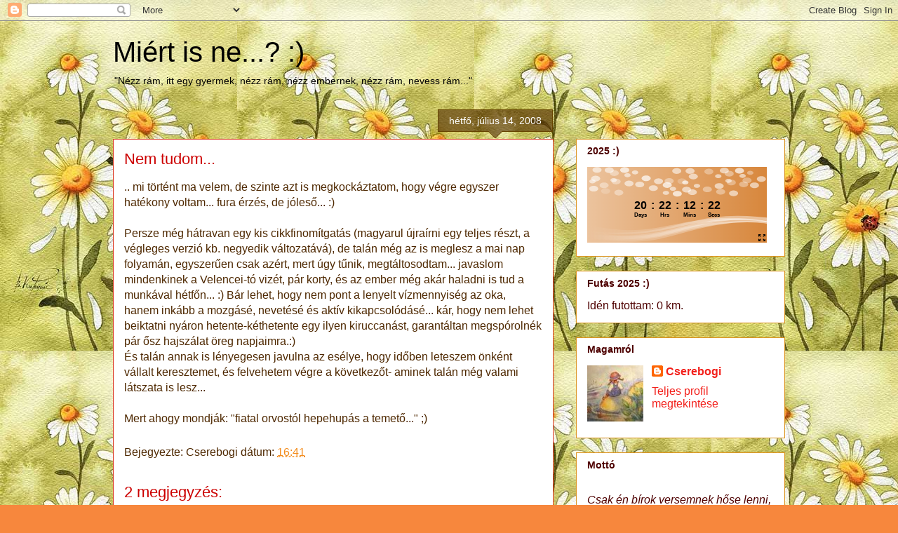

--- FILE ---
content_type: text/plain;charset=UTF-8
request_url: https://free.timeanddate.com/ts.php?t=1768947140502
body_size: -234
content:
1768947140.5265 18

